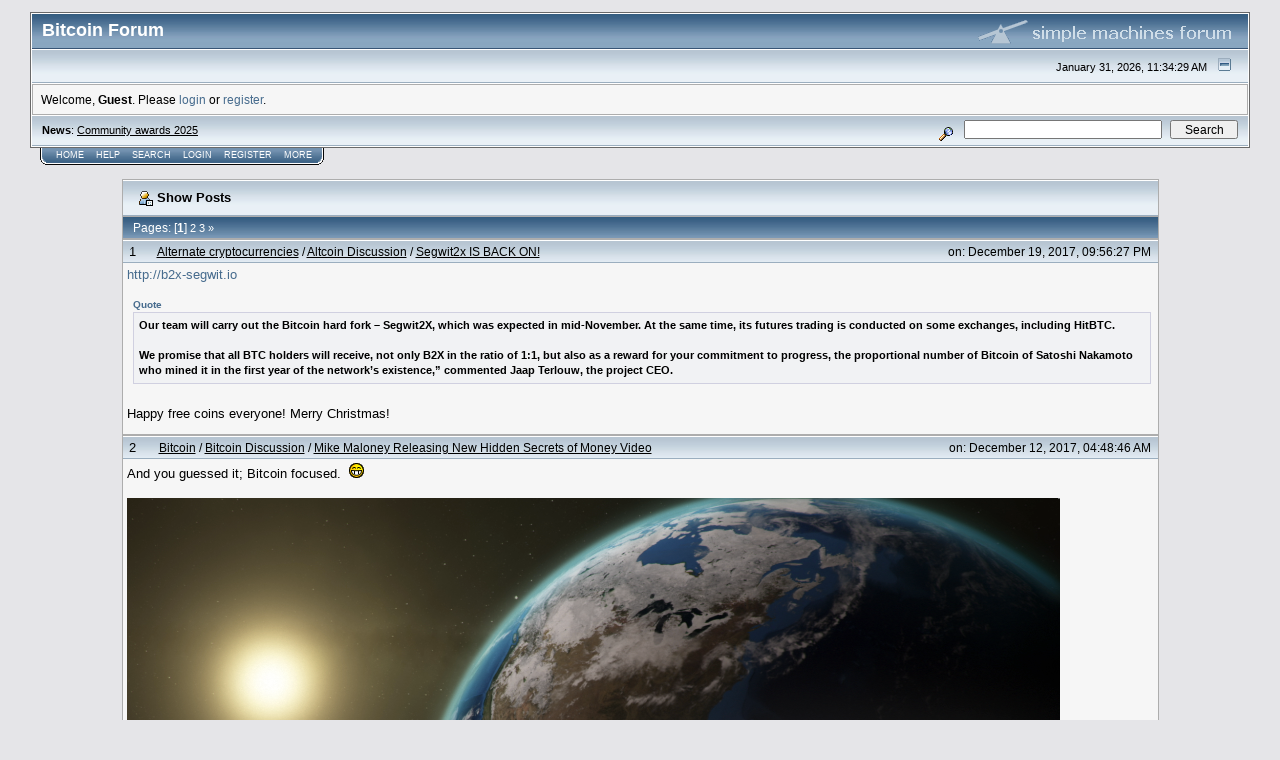

--- FILE ---
content_type: text/html; charset=ISO-8859-1
request_url: https://bitcointalk.org/index.php?action=profile;threads;u=212701;sa=showPosts
body_size: 10666
content:

<!DOCTYPE html PUBLIC "-//W3C//DTD XHTML 1.0 Transitional//EN" "http://www.w3.org/TR/xhtml1/DTD/xhtml1-transitional.dtd">
<html xmlns="http://www.w3.org/1999/xhtml"><head>
	<meta http-equiv="Content-Type" content="text/html; charset=ISO-8859-1" />
	<meta name="description" content="Latest posts of:  megashira1" />
	
	<meta name="keywords" content="bitcoin, forum, bitcoin forum, bitcointalk" />
	<script language="JavaScript" type="text/javascript" src="https://bitcointalk.org/Themes/default/script.js"></script>
	<script language="JavaScript" type="text/javascript"><!-- // --><![CDATA[
		var smf_theme_url = "https://bitcointalk.org/Themes/custom1";
		var smf_images_url = "https://bitcointalk.org/Themes/custom1/images";
		var smf_scripturl = "https://bitcointalk.org/index.php";
		var smf_iso_case_folding = false;
		var smf_charset = "ISO-8859-1";
	// ]]></script>
	<title>Latest posts of:  megashira1</title><!--dc751eda3c3933449abdcf746f95562e7db37765344ec872128c33449abdcf746f95562e7db37765344e87922133847179633449abdcf746f95562e7db37765344e7c01af4689ae33449abdcf746f95562e7db37765344e42a7-->
	<link rel="stylesheet" type="text/css" href="https://bitcointalk.org/Themes/custom1/style.css" />
	 <!--[if !IE]> -->
	 <link rel="stylesheet" type="text/css" media="only screen and (min-device-width: 320px) and (max-device-width: 650px)" href="https://bitcointalk.org/Themes/custom1/mobile.css" />
	 <!-- <![endif]-->
	<link rel="stylesheet" type="text/css" href="https://bitcointalk.org/Themes/default/print.css" media="print" /><style type="text/css">
.msgcl1 {padding: 1px 1px 0 1px;}

</style>



	<link rel="help" href="https://bitcointalk.org/index.php?action=help" target="_blank" />
	<link rel="search" href="https://bitcointalk.org/index.php?action=search" />
	<link rel="contents" href="https://bitcointalk.org/index.php" />
	<link rel="alternate" type="application/rss+xml" title="Bitcoin Forum - RSS" href="https://bitcointalk.org/index.php?type=rss;action=.xml" /><meta name="robots" content="noindex" /><meta http-equiv="X-UA-Compatible" content="IE=EmulateIE7" />

	<script language="JavaScript" type="text/javascript"><!-- // --><![CDATA[
		var current_header = false;

		function shrinkHeader(mode)
		{
			document.cookie = "upshrink=" + (mode ? 1 : 0);
			document.getElementById("upshrink").src = smf_images_url + (mode ? "/upshrink2.gif" : "/upshrink.gif");

			document.getElementById("upshrinkHeader").style.display = mode ? "none" : "";
			document.getElementById("upshrinkHeader2").style.display = mode ? "none" : "";

			current_header = mode;
		}
	// ]]></script>
		<script language="JavaScript" type="text/javascript"><!-- // --><![CDATA[
			var current_header_ic = false;

			function shrinkHeaderIC(mode)
			{
				document.cookie = "upshrinkIC=" + (mode ? 1 : 0);
				document.getElementById("upshrink_ic").src = smf_images_url + (mode ? "/expand.gif" : "/collapse.gif");

				document.getElementById("upshrinkHeaderIC").style.display = mode ? "none" : "";

				current_header_ic = mode;
			}
		// ]]></script></head>
<body>
	<div class="tborder" >
		<table width="100%" cellpadding="0" cellspacing="0" border="0" id="smfheader">
			<tr>
				<td class="catbg" height="32">
					<span style="font-family: Verdana, sans-serif; font-size: 140%; ">Bitcoin Forum</span>
				</td>
				<td align="right" class="catbg">
					<img src="https://bitcointalk.org/Themes/custom1/images/smflogo.gif" style="margin: 2px;" alt="" />
				</td>
			</tr>
		</table>
		<table width="100%" cellpadding="0" cellspacing="0" border="0" >
			<tr>
				<td class="titlebg2" height="32" align="right">
					<span class="smalltext">January 31, 2026, 11:34:29 AM</span>
					<a href="#" onclick="shrinkHeader(!current_header); return false;"><img id="upshrink" src="https://bitcointalk.org/Themes/custom1/images/upshrink.gif" alt="*" title="Shrink or expand the header." align="bottom" style="margin: 0 1ex;" /></a>
				</td>
			</tr>
			<tr id="upshrinkHeader">
				<td valign="top" colspan="2">
					<table width="100%" class="bordercolor" cellpadding="8" cellspacing="1" border="0" style="margin-top: 1px;">
						<tr>
							<td colspan="2" width="100%" valign="top" class="windowbg2" id="variousheadlinks"><span class="middletext">Welcome, <b>Guest</b>. Please <a href="https://bitcointalk.org/index.php?action=login">login</a> or <a href="https://bitcointalk.org/index.php?action=register">register</a>.				</span>
							</td>
						</tr>
					</table>
				</td>
			</tr>
		</table>
		<table id="upshrinkHeader2" width="100%" cellpadding="4" cellspacing="0" border="0">
			<tr>
				<td width="90%" class="titlebg2">
					<span class="smalltext"><b>News</b>: <a class="ul" href="https://bitcointalk.org/index.php?topic=5569520.0">Community awards 2025</a></span>
				</td>
				<td class="titlebg2" align="right" nowrap="nowrap" valign="top">
					<form action="https://bitcointalk.org/index.php?action=search2" method="post" accept-charset="ISO-8859-1" style="margin: 0;">
						<a href="https://bitcointalk.org/index.php?action=search;advanced"><img src="https://bitcointalk.org/Themes/custom1/images/filter.gif" align="middle" style="margin: 0 1ex;" alt="" /></a>
						<input type="text" name="search" value="" style="width: 190px;" />&nbsp;
						<input type="submit" name="submit" value="Search" style="width: 11ex;" />
						<input type="hidden" name="advanced" value="0" />
					</form>
				</td>
			</tr>
		</table>
	</div>
			<table cellpadding="0" cellspacing="0" border="0" style="margin-left: 10px;">
				<tr>
					<td class="maintab_first">&nbsp;</td>
				<td valign="top" class="maintab_back">
					<a href="https://bitcointalk.org/index.php">Home</a>
				</td>
				<td valign="top" class="maintab_back">
					<a href="https://bitcointalk.org/index.php?action=help">Help</a>
				</td>
				<td valign="top" class="maintab_back">
					<a href="https://bitcointalk.org/index.php?action=search">Search</a>
				</td>
				<td valign="top" class="maintab_back">
					<a href="https://bitcointalk.org/index.php?action=login">Login</a>
				</td>
				<td valign="top" class="maintab_back">
					<a href="https://bitcointalk.org/index.php?action=register">Register</a>
				</td>
				<td valign="top" class="maintab_back">
					<a href="/more.php">More</a>
				</td>
				<td class="maintab_last">&nbsp;</td>
			</tr>
		</table>
	<div id="bodyarea" style="padding: 1ex 0px 2ex 0px;">
		<table width="100%" border="0" cellpadding="0" cellspacing="0" style="padding-top: 1ex;">
			<tr>
				<td width="100%" valign="top">
		<table border="0" width="85%" cellspacing="1" cellpadding="4" class="bordercolor" align="center">
			<tr class="titlebg">
				<td colspan="3" height="26">
					&nbsp;<img src="https://bitcointalk.org/Themes/custom1/images/icons/profile_sm.gif" alt="" align="top" />&nbsp;Show Posts
				</td>
			</tr>
			<tr class="catbg3">
				<td colspan="3">
					Pages:  [<b>1</b>] <a class="navPages" href="https://bitcointalk.org/index.php?action=profile;threads;u=212701;sa=showPosts;start=20">2</a> <a class="navPages" href="https://bitcointalk.org/index.php?action=profile;threads;u=212701;sa=showPosts;start=40">3</a> <span class="prevnext"><a class="navPages" href="https://bitcointalk.org/index.php?action=profile;threads;u=212701;sa=showPosts;start=20">&#187;</a> </span>
				</td>
			</tr>
		</table>
		<table border="0" width="85%" cellspacing="1" cellpadding="0" class="bordercolor" align="center">
			<tr>
				<td width="100%">
					<table border="0" width="100%" cellspacing="0" cellpadding="4" class="bordercolor" align="center">
						<tr class="titlebg2">
							<td style="padding: 0 1ex;">
								1
							</td>
							<td width="75%" class="middletext">
								&nbsp;<a href="https://bitcointalk.org/index.php#6">Alternate cryptocurrencies</a> / <a href="https://bitcointalk.org/index.php?board=67.0">Altcoin Discussion</a> / <a href="https://bitcointalk.org/index.php?topic=2616972.msg26627758#msg26627758">Segwit2x IS BACK ON!</a>
							</td>
							<td class="middletext" align="right" style="padding: 0 1ex; white-space: nowrap;">
								on: December 19, 2017, 09:56:27 PM
							</td>
						</tr></table><table style="table-layout: fixed;" border="0" width="100%" cellspacing="0" cellpadding="4" class="bordercolor" align="center">
						<tr>
							<td width="100%" height="80" colspan="3" valign="top" class="windowbg2">
								<div class="post"><a class="ul" href="http://b2x-segwit.io">http://b2x-segwit.io</a><br /><br /><div class="quoteheader">Quote</div><div class="quote"><b>Our team will carry out the Bitcoin hard fork – Segwit2X, which was expected in mid-November. At the same time, its futures trading is conducted on some exchanges, including HitBTC.<br /><br />We promise that all BTC holders will receive, not only B2X in the ratio of 1:1, but also as a reward for your commitment to progress, the proportional number of Bitcoin of Satoshi Nakamoto who mined it in the first year of the network’s existence,” commented Jaap Terlouw, the project CEO.</b></div><br />Happy free coins everyone! Merry Christmas!</div>
							</td>
						</tr>
						<tr>
							<td colspan="3" class="windowbg2" align="right"><span class="middletext">
							</span></td>
						</tr>
					</table>
				</td>
			</tr>
		</table>
		<table border="0" width="85%" cellspacing="1" cellpadding="0" class="bordercolor" align="center">
			<tr>
				<td width="100%">
					<table border="0" width="100%" cellspacing="0" cellpadding="4" class="bordercolor" align="center">
						<tr class="titlebg2">
							<td style="padding: 0 1ex;">
								2
							</td>
							<td width="75%" class="middletext">
								&nbsp;<a href="https://bitcointalk.org/index.php#1">Bitcoin</a> / <a href="https://bitcointalk.org/index.php?board=1.0">Bitcoin Discussion</a> / <a href="https://bitcointalk.org/index.php?topic=2570105.msg26177731#msg26177731">Mike Maloney Releasing New Hidden Secrets of Money Video</a>
							</td>
							<td class="middletext" align="right" style="padding: 0 1ex; white-space: nowrap;">
								on: December 12, 2017, 04:48:46 AM
							</td>
						</tr></table><table style="table-layout: fixed;" border="0" width="100%" cellspacing="0" cellpadding="4" class="bordercolor" align="center">
						<tr>
							<td width="100%" height="80" colspan="3" valign="top" class="windowbg2">
								<div class="post">And you guessed it; Bitcoin focused. &nbsp;<img src="https://bitcointalk.org/Smileys/default/grin.gif" alt="Grin" border="0" /><br /><br /><img class="userimg" src="https://ip.bitcointalk.org/?u=https%3A%2F%2Fyt3.ggpht.com%2FeUv6tfrui4sUGbIEQkzXrQ2EY4dkR21uySfVSZM1L1zAQiZBFJuMATAvrUEQt9R8I5_o_AzKK2MKgJA%3Ds933-nd&amp;t=682&amp;c=zC-hh8QnwVyDgQ" alt="" border="0" /><br /><br /><a class="ul" href="https://www.youtube.com/user/whygoldandsilver/featured?disable_polymer=1">https://www.youtube.com/user/whygoldandsilver/featured?disable_polymer=1</a><br /><br />Mike has over <b>276k</b> subscribers. <br /><br />Expect a large influx of new Bitcoiners come 2018 <img src="https://bitcointalk.org/Smileys/default/smiley.gif" alt="Smiley" border="0" /><br /></div>
							</td>
						</tr>
						<tr>
							<td colspan="3" class="windowbg2" align="right"><span class="middletext">
							</span></td>
						</tr>
					</table>
				</td>
			</tr>
		</table>
		<table border="0" width="85%" cellspacing="1" cellpadding="0" class="bordercolor" align="center">
			<tr>
				<td width="100%">
					<table border="0" width="100%" cellspacing="0" cellpadding="4" class="bordercolor" align="center">
						<tr class="titlebg2">
							<td style="padding: 0 1ex;">
								3
							</td>
							<td width="75%" class="middletext">
								&nbsp;<a href="https://bitcointalk.org/index.php#6">Alternate cryptocurrencies</a> / <a href="https://bitcointalk.org/index.php?board=224.0">Speculation (Altcoins)</a> / <a href="https://bitcointalk.org/index.php?topic=2543734.msg25944043#msg25944043">Prepare for the Altcoin MEGA BULL gentlemen</a>
							</td>
							<td class="middletext" align="right" style="padding: 0 1ex; white-space: nowrap;">
								on: December 08, 2017, 12:43:48 AM
							</td>
						</tr></table><table style="table-layout: fixed;" border="0" width="100%" cellspacing="0" cellpadding="4" class="bordercolor" align="center">
						<tr>
							<td width="100%" height="80" colspan="3" valign="top" class="windowbg2">
								<div class="post">This BTC pump is the precursor to the next <b>MEGA BULL</b> run for Alt coins.<br /><br />Once we start correcting, all the new minds in the space are gonna be looking for the next alternative to maximize their gains.<br /><br />Seeing as Alts have already corrected quite a bit, it is the <span style="text-decoration: underline;">perfect storm</span> gentlemen.<br /><br />Hold on to your Lambos. <img src="https://bitcointalk.org/Smileys/default/grin.gif" alt="Grin" border="0" /><br /><br /><br /><br />Just a few predictions..<br /><span style="text-decoration: underline;"><br />May 2018</span><br /><br /><b>ETH</b> - $2000<br /><b>BCH</b> - $4000<br /><b>XMR</b> - $800<br /><b>LSK</b> - $90<br /><br /><br /><br /><br /></div>
							</td>
						</tr>
						<tr>
							<td colspan="3" class="windowbg2" align="right"><span class="middletext">
							</span></td>
						</tr>
					</table>
				</td>
			</tr>
		</table>
		<table border="0" width="85%" cellspacing="1" cellpadding="0" class="bordercolor" align="center">
			<tr>
				<td width="100%">
					<table border="0" width="100%" cellspacing="0" cellpadding="4" class="bordercolor" align="center">
						<tr class="titlebg2">
							<td style="padding: 0 1ex;">
								4
							</td>
							<td width="75%" class="middletext">
								&nbsp;<a href="https://bitcointalk.org/index.php#6">Alternate cryptocurrencies</a> / <a href="https://bitcointalk.org/index.php?board=67.0">Altcoin Discussion</a> / <a href="https://bitcointalk.org/index.php?topic=2253677.msg22789088#msg22789088">Bitcoin (Cash): Investment Thesis</a>
							</td>
							<td class="middletext" align="right" style="padding: 0 1ex; white-space: nowrap;">
								on: October 10, 2017, 03:13:50 AM
							</td>
						</tr></table><table style="table-layout: fixed;" border="0" width="100%" cellspacing="0" cellpadding="4" class="bordercolor" align="center">
						<tr>
							<td width="100%" height="80" colspan="3" valign="top" class="windowbg2">
								<div class="post">Here is a great article I suggest one reads.<br /><br /><a class="ul" href="https://www.yours.org/content/bitcoin--cash---investment-thesis-f3923f5e7c75/">https://www.yours.org/content/bitcoin--cash---investment-thesis-f3923f5e7c75/</a><br /><br />Excerpt:<br /><br /><div class="quoteheader">Quote</div><div class="quote"><b>Bitcoin’s goal</b><br /><br />The goal, or potential of Bitcoin, is to become the <span style="text-decoration: underline;">internet of money</span>. That is, to become the backbone of our financial system, to serve as a store of value, and to be the main form of <span style="text-decoration: underline;">money used for everyday commerce</span> throughout the world. More specifically, the goal is to have <span style="text-decoration: underline;">everybody in the world</span> using Bitcoin. Not just the technically-savvy, not just the wealthy, not just the young: everybody. Bitcoin’s long-term goal is <span style="text-decoration: underline;">worldwide adoption</span>. That is the objective. </div></div>
							</td>
						</tr>
						<tr>
							<td colspan="3" class="windowbg2" align="right"><span class="middletext">
							</span></td>
						</tr>
					</table>
				</td>
			</tr>
		</table>
		<table border="0" width="85%" cellspacing="1" cellpadding="0" class="bordercolor" align="center">
			<tr>
				<td width="100%">
					<table border="0" width="100%" cellspacing="0" cellpadding="4" class="bordercolor" align="center">
						<tr class="titlebg2">
							<td style="padding: 0 1ex;">
								5
							</td>
							<td width="75%" class="middletext">
								&nbsp;<a href="https://bitcointalk.org/index.php#6">Alternate cryptocurrencies</a> / <a href="https://bitcointalk.org/index.php?board=67.0">Altcoin Discussion</a> / <a href="https://bitcointalk.org/index.php?topic=2062089.msg20580089#msg20580089">BCH is the best thing that ever happened to Bitcoin</a>
							</td>
							<td class="middletext" align="right" style="padding: 0 1ex; white-space: nowrap;">
								on: August 03, 2017, 05:32:57 AM
							</td>
						</tr></table><table style="table-layout: fixed;" border="0" width="100%" cellspacing="0" cellpadding="4" class="bordercolor" align="center">
						<tr>
							<td width="100%" height="80" colspan="3" valign="top" class="windowbg2">
								<div class="post">Essentially BCH is a <span style="text-decoration: underline;">mechanism</span> which ensures the long term scalability of Bitcoin. If BTC fails to scale, the community will switch over to a Bitcoin that does scale; BCH.<br /><br />Other prospective alt-coins which tackled BTC scalability will become ever more irrelevant. Value will flow from these Alts into BCH.<br /><br />Either BTC scales or BCH scales. Regardless, Bitcoin will scale.<br /><br />BCH coming into existence is the best thing that ever happened for Bitcoin.<br /><br />We have won gentleman.<br /></div>
							</td>
						</tr>
						<tr>
							<td colspan="3" class="windowbg2" align="right"><span class="middletext">
							</span></td>
						</tr>
					</table>
				</td>
			</tr>
		</table>
		<table border="0" width="85%" cellspacing="1" cellpadding="0" class="bordercolor" align="center">
			<tr>
				<td width="100%">
					<table border="0" width="100%" cellspacing="0" cellpadding="4" class="bordercolor" align="center">
						<tr class="titlebg2">
							<td style="padding: 0 1ex;">
								6
							</td>
							<td width="75%" class="middletext">
								&nbsp;<a href="https://bitcointalk.org/index.php#1">Bitcoin</a> / <a href="https://bitcointalk.org/index.php?board=1.0">Bitcoin Discussion</a> / <a href="https://bitcointalk.org/index.php?topic=2056086.msg20504712#msg20504712">Cashing out into traditional banking system</a>
							</td>
							<td class="middletext" align="right" style="padding: 0 1ex; white-space: nowrap;">
								on: July 31, 2017, 06:26:59 AM
							</td>
						</tr></table><table style="table-layout: fixed;" border="0" width="100%" cellspacing="0" cellpadding="4" class="bordercolor" align="center">
						<tr>
							<td width="100%" height="80" colspan="3" valign="top" class="windowbg2">
								<div class="post">xbt</div>
							</td>
						</tr>
						<tr>
							<td colspan="3" class="windowbg2" align="right"><span class="middletext">
							</span></td>
						</tr>
					</table>
				</td>
			</tr>
		</table>
		<table border="0" width="85%" cellspacing="1" cellpadding="0" class="bordercolor" align="center">
			<tr>
				<td width="100%">
					<table border="0" width="100%" cellspacing="0" cellpadding="4" class="bordercolor" align="center">
						<tr class="titlebg2">
							<td style="padding: 0 1ex;">
								7
							</td>
							<td width="75%" class="middletext">
								&nbsp;<a href="https://bitcointalk.org/index.php#6">Alternate cryptocurrencies</a> / <a href="https://bitcointalk.org/index.php?board=224.0">Speculation (Altcoins)</a> / <a href="https://bitcointalk.org/index.php?topic=2052816.msg20462202#msg20462202">BCC = BTC inflation</a>
							</td>
							<td class="middletext" align="right" style="padding: 0 1ex; white-space: nowrap;">
								on: July 29, 2017, 07:19:10 AM
							</td>
						</tr></table><table style="table-layout: fixed;" border="0" width="100%" cellspacing="0" cellpadding="4" class="bordercolor" align="center">
						<tr>
							<td width="100%" height="80" colspan="3" valign="top" class="windowbg2">
								<div class="post">If BCC garners enough miner and community support is it not a pseudo form of inflation?<br /><br />Yes, BCC is a shit coin and all that but ideologically and economically both coins are tied together whether you like it or not. <br /><br />If both become so intertwined that they are viewed as 2 sides of the same coin (BTC), this kind of refutes the premise that BTC has capped inflation and finite supply.<br /><br />This could prove to be quite detrimental for the future of Bitcoin.<br /><br />Also, newcomers always viewed ALTs an an opportunity to buy the next BTC at cheap prices. Now with the advent of this new alt coin(BCC) so closely related to BTC itself, expect this coin to gather quite some support for those who missed their chance at getting into BTC early on.<br /><br /><br /><br /><br /><br /><br /><br /></div>
							</td>
						</tr>
						<tr>
							<td colspan="3" class="windowbg2" align="right"><span class="middletext">
							</span></td>
						</tr>
					</table>
				</td>
			</tr>
		</table>
		<table border="0" width="85%" cellspacing="1" cellpadding="0" class="bordercolor" align="center">
			<tr>
				<td width="100%">
					<table border="0" width="100%" cellspacing="0" cellpadding="4" class="bordercolor" align="center">
						<tr class="titlebg2">
							<td style="padding: 0 1ex;">
								8
							</td>
							<td width="75%" class="middletext">
								&nbsp;<a href="https://bitcointalk.org/index.php#6">Alternate cryptocurrencies</a> / <a href="https://bitcointalk.org/index.php?board=224.0">Speculation (Altcoins)</a> / <a href="https://bitcointalk.org/index.php?topic=2037067.msg20263171#msg20263171">ALTs decoupling from BTC</a>
							</td>
							<td class="middletext" align="right" style="padding: 0 1ex; white-space: nowrap;">
								on: July 20, 2017, 04:38:55 PM
							</td>
						</tr></table><table style="table-layout: fixed;" border="0" width="100%" cellspacing="0" cellpadding="4" class="bordercolor" align="center">
						<tr>
							<td width="100%" height="80" colspan="3" valign="top" class="windowbg2">
								<div class="post">With the introduction of Segwit, BTC can now continue what was to be its&#039; parabolic rise to $10k.<br /><br />This time around we won&#039;t see ALTs rise in BTC value but instead drop. People have become disillusioned with ALTs and all the money that entered during the bull run will now flow back into BTC. <br /><br />BTC is on its way back to reclaim 80% market dominance. <b>Are you ready?</b><br /><br /><br /><img class="userimg" src="https://ip.bitcointalk.org/?u=https%3A%2F%2Fi.imgur.com%2Fywc4FUA.png&amp;t=682&amp;c=-Z66mpJjfj3Zgg" alt="" border="0" /><br /><br /></div>
							</td>
						</tr>
						<tr>
							<td colspan="3" class="windowbg2" align="right"><span class="middletext">
							</span></td>
						</tr>
					</table>
				</td>
			</tr>
		</table>
		<table border="0" width="85%" cellspacing="1" cellpadding="0" class="bordercolor" align="center">
			<tr>
				<td width="100%">
					<table border="0" width="100%" cellspacing="0" cellpadding="4" class="bordercolor" align="center">
						<tr class="titlebg2">
							<td style="padding: 0 1ex;">
								9
							</td>
							<td width="75%" class="middletext">
								&nbsp;<a href="https://bitcointalk.org/index.php#6">Alternate cryptocurrencies</a> / <a href="https://bitcointalk.org/index.php?board=224.0">Speculation (Altcoins)</a> / <a href="https://bitcointalk.org/index.php?topic=2035725.msg20244860#msg20244860">DAO 2.0 - Ethereum Hacked!</a>
							</td>
							<td class="middletext" align="right" style="padding: 0 1ex; white-space: nowrap;">
								on: July 19, 2017, 10:07:14 PM
							</td>
						</tr></table><table style="table-layout: fixed;" border="0" width="100%" cellspacing="0" cellpadding="4" class="bordercolor" align="center">
						<tr>
							<td width="100%" height="80" colspan="3" valign="top" class="windowbg2">
								<div class="post"><a class="ul" href="https://www.bleepingcomputer.com/news/security/hacker-uses-parity-wallet-vulnerability-to-steal-30-million-worth-of-ethereum/">https://www.bleepingcomputer.com/news/security/hacker-uses-parity-wallet-vulnerability-to-steal-30-million-worth-of-ethereum/</a><br /><br />Question is will Vitalik decide to roll back the chain once gain?<br /><br />Price speculation? I expect this incident to further solidify the bear trend for ETH sending it to sub $50usd.<br /><br />ICO projects are gonna continue to panic sell as the life of their projects hang in the balance. <br /><br />It just never seems to end with ETH..<br /><br /></div>
							</td>
						</tr>
						<tr>
							<td colspan="3" class="windowbg2" align="right"><span class="middletext">
							</span></td>
						</tr>
					</table>
				</td>
			</tr>
		</table>
		<table border="0" width="85%" cellspacing="1" cellpadding="0" class="bordercolor" align="center">
			<tr>
				<td width="100%">
					<table border="0" width="100%" cellspacing="0" cellpadding="4" class="bordercolor" align="center">
						<tr class="titlebg2">
							<td style="padding: 0 1ex;">
								10
							</td>
							<td width="75%" class="middletext">
								&nbsp;<a href="https://bitcointalk.org/index.php#1">Bitcoin</a> / <a href="https://bitcointalk.org/index.php?board=97.0">Armory</a> / <a href="https://bitcointalk.org/index.php?topic=1999257.msg19906175#msg19906175">Installing Armory on Ubuntu</a>
							</td>
							<td class="middletext" align="right" style="padding: 0 1ex; white-space: nowrap;">
								on: July 03, 2017, 05:52:09 AM
							</td>
						</tr></table><table style="table-layout: fixed;" border="0" width="100%" cellspacing="0" cellpadding="4" class="bordercolor" align="center">
						<tr>
							<td width="100%" height="80" colspan="3" valign="top" class="windowbg2">
								<div class="post">I&#039;ve tried to install both 32bit and 64bit versions on my Ubuntu machine. When I click &#039;install&#039; nothing initiates .. advice?</div>
							</td>
						</tr>
						<tr>
							<td colspan="3" class="windowbg2" align="right"><span class="middletext">
							</span></td>
						</tr>
					</table>
				</td>
			</tr>
		</table>
		<table border="0" width="85%" cellspacing="1" cellpadding="0" class="bordercolor" align="center">
			<tr>
				<td width="100%">
					<table border="0" width="100%" cellspacing="0" cellpadding="4" class="bordercolor" align="center">
						<tr class="titlebg2">
							<td style="padding: 0 1ex;">
								11
							</td>
							<td width="75%" class="middletext">
								&nbsp;<a href="https://bitcointalk.org/index.php#4">Other</a> / <a href="https://bitcointalk.org/index.php?board=59.0">Archival</a> / <a href="https://bitcointalk.org/index.php?topic=1959178.msg19461918#msg19461918">Bittrex Legacy Account</a>
							</td>
							<td class="middletext" align="right" style="padding: 0 1ex; white-space: nowrap;">
								on: June 09, 2017, 05:51:04 PM
							</td>
						</tr></table><table style="table-layout: fixed;" border="0" width="100%" cellspacing="0" cellpadding="4" class="bordercolor" align="center">
						<tr>
							<td width="100%" height="80" colspan="3" valign="top" class="windowbg2">
								<div class="post">del<br /><br /></div>
							</td>
						</tr>
						<tr>
							<td colspan="3" class="windowbg2" align="right"><span class="middletext">
							</span></td>
						</tr>
					</table>
				</td>
			</tr>
		</table>
		<table border="0" width="85%" cellspacing="1" cellpadding="0" class="bordercolor" align="center">
			<tr>
				<td width="100%">
					<table border="0" width="100%" cellspacing="0" cellpadding="4" class="bordercolor" align="center">
						<tr class="titlebg2">
							<td style="padding: 0 1ex;">
								12
							</td>
							<td width="75%" class="middletext">
								&nbsp;<a href="https://bitcointalk.org/index.php#3">Economy</a> / <a href="https://bitcointalk.org/index.php?board=57.0">Speculation</a> / <a href="https://bitcointalk.org/index.php?topic=1956551.msg19431632#msg19431632">Bubbles, Why Crypto's are not &amp; neither were Tech stocks</a>
							</td>
							<td class="middletext" align="right" style="padding: 0 1ex; white-space: nowrap;">
								on: June 08, 2017, 06:22:58 AM
							</td>
						</tr></table><table style="table-layout: fixed;" border="0" width="100%" cellspacing="0" cellpadding="4" class="bordercolor" align="center">
						<tr>
							<td width="100%" height="80" colspan="3" valign="top" class="windowbg2">
								<div class="post">Found this guy on youtube and think he&#039;s brilliant. Really puts things into perspective and calms any anxiety&#039;s regarding &#039;bubble&#039; talk. Also, he reinforces much of what Clif High has stated about cryptos <i>not</i> being in a bubble.<br /><br />Starts talking crypto at <b>8:25</b><br /><br /><a class="ul" href="https://www.youtube.com/watch?v=gucldeyRYJ0">https://www.youtube.com/watch?v=gucldeyRYJ0</a><br /><br />Buying every fucking dip from now on. <span style="text-decoration: underline;">Always stay in the game.</span><br /><br /><br /><br /></div>
							</td>
						</tr>
						<tr>
							<td colspan="3" class="windowbg2" align="right"><span class="middletext">
							</span></td>
						</tr>
					</table>
				</td>
			</tr>
		</table>
		<table border="0" width="85%" cellspacing="1" cellpadding="0" class="bordercolor" align="center">
			<tr>
				<td width="100%">
					<table border="0" width="100%" cellspacing="0" cellpadding="4" class="bordercolor" align="center">
						<tr class="titlebg2">
							<td style="padding: 0 1ex;">
								13
							</td>
							<td width="75%" class="middletext">
								&nbsp;<a href="https://bitcointalk.org/index.php#1">Bitcoin</a> / <a href="https://bitcointalk.org/index.php?board=97.0">Armory</a> / <a href="https://bitcointalk.org/index.php?topic=1946034.msg19330610#msg19330610">Obtaining private keys</a>
							</td>
							<td class="middletext" align="right" style="padding: 0 1ex; white-space: nowrap;">
								on: June 02, 2017, 05:48:27 PM
							</td>
						</tr></table><table style="table-layout: fixed;" border="0" width="100%" cellspacing="0" cellpadding="4" class="bordercolor" align="center">
						<tr>
							<td width="100%" height="80" colspan="3" valign="top" class="windowbg2">
								<div class="post">How do I obtain private keys using my rootkey?<br /><br />So far I have input my &quot;rootkey&quot; into armory then &gt; <b>Backup This Wallet</b> &gt; <b>Export Keys List</b><br /><br />This function only shows my rootkey and no private keys?</div>
							</td>
						</tr>
						<tr>
							<td colspan="3" class="windowbg2" align="right"><span class="middletext">
							</span></td>
						</tr>
					</table>
				</td>
			</tr>
		</table>
		<table border="0" width="85%" cellspacing="1" cellpadding="0" class="bordercolor" align="center">
			<tr>
				<td width="100%">
					<table border="0" width="100%" cellspacing="0" cellpadding="4" class="bordercolor" align="center">
						<tr class="titlebg2">
							<td style="padding: 0 1ex;">
								14
							</td>
							<td width="75%" class="middletext">
								&nbsp;<a href="https://bitcointalk.org/index.php#3">Economy</a> / <a href="https://bitcointalk.org/index.php?board=57.0">Speculation</a> / <a href="https://bitcointalk.org/index.php?topic=1935111.msg19217136#msg19217136">Clif High - Cryptos are not in a bubble</a>
							</td>
							<td class="middletext" align="right" style="padding: 0 1ex; white-space: nowrap;">
								on: May 26, 2017, 10:10:30 PM
							</td>
						</tr></table><table style="table-layout: fixed;" border="0" width="100%" cellspacing="0" cellpadding="4" class="bordercolor" align="center">
						<tr>
							<td width="100%" height="80" colspan="3" valign="top" class="windowbg2">
								<div class="post">Here is some reassurance for those panicking. The guru himself. <br /><br /><a class="ul" href="https://www.youtube.com/watch?v=EIRCvIrz4Dw&amp;t=2s">https://www.youtube.com/watch?v=EIRCvIrz4Dw&amp;t=2s</a><br /><br /></div>
							</td>
						</tr>
						<tr>
							<td colspan="3" class="windowbg2" align="right"><span class="middletext">
							</span></td>
						</tr>
					</table>
				</td>
			</tr>
		</table>
		<table border="0" width="85%" cellspacing="1" cellpadding="0" class="bordercolor" align="center">
			<tr>
				<td width="100%">
					<table border="0" width="100%" cellspacing="0" cellpadding="4" class="bordercolor" align="center">
						<tr class="titlebg2">
							<td style="padding: 0 1ex;">
								15
							</td>
							<td width="75%" class="middletext">
								&nbsp;<a href="https://bitcointalk.org/index.php#3">Economy</a> / <a href="https://bitcointalk.org/index.php?board=57.0">Speculation</a> / <a href="https://bitcointalk.org/index.php?topic=1926431.msg19116438#msg19116438">Bitcoin is not anywhere close to a BUBBLE - Altcoins are in a BUBBLE!</a>
							</td>
							<td class="middletext" align="right" style="padding: 0 1ex; white-space: nowrap;">
								on: May 20, 2017, 09:40:43 PM
							</td>
						</tr></table><table style="table-layout: fixed;" border="0" width="100%" cellspacing="0" cellpadding="4" class="bordercolor" align="center">
						<tr>
							<td width="100%" height="80" colspan="3" valign="top" class="windowbg2">
								<div class="post"><span style="color: limegreen;"><b>BITCOIN</b></span> is not anywhere close to being a bubble. The price has barely even doubled the past 3 months. <b>$1000 - $2000</b><br /><img class="userimg" src="https://ip.bitcointalk.org/?u=https%3A%2F%2Fi.gyazo.com%2Ffe07df74ec793b622738a82e0b519e57.png&amp;t=682&amp;c=7tDuhZZ7L7QdsQ" alt="" border="0" /><br /><br />Compared to the last bubble, which was artificially imposed and had much weaker fundamentals than now, Bitcoin rose almost <b>10x</b> in 3 months. <b>$130 - $1330</b><br /><img class="userimg" src="https://ip.bitcointalk.org/?u=https%3A%2F%2Fi.gyazo.com%2F151093d4bfa57926d2f0345c17a50954.png&amp;t=682&amp;c=QEIPQ1G8lXQhOA" alt="" border="0" /><br /><br />However, we ARE in the <span style="color: red;"><b>GREATEST ALT BUBBLE of ALL TIME</b></span>. Alts have collectively risen over <b>13x </b>from a capitalization of <b>$2.8b</b> to a staggering <b>$36b</b> in 3 months.<br /><img class="userimg" src="https://ip.bitcointalk.org/?u=https%3A%2F%2Fi.gyazo.com%2Fe3a2e79db84294a3c7610138b6b91ba0.png&amp;t=682&amp;c=V9z-EvObx7Bksw" alt="" border="0" /><br /><br />When this thing implodes, and it WILL implode, where do you think people are going to run to? <span style="color: limegreen;"><b>BITCOIN</b></span> of course. And no, people will not be running to fiat because all the fresh blood that got into crypto is looking to <b><span style="text-decoration: underline;">STAY</span></b> in crypto. <br /><br /><span style="text-decoration: underline;">Noone is interested in holding paper money.</span><br /><br /><span style="color: red;"><b>XRP</b></span> is going to implode. <span style="color: red;"><b>STR </b></span>is going to implode. <b><span style="color: red;">NEM </span></b>is going to implode. <span style="color: red;"><b>DASH</b></span> is going to implode. <b><span style="color: red;">ETH</span></b> is going to implode. And many others...<br /><br />The Altcoin bubble will collapse sending bitcoin <span style="color: limegreen;"><b>&lt; $4000</b></span> before the end of the year.<br /><br /><br /><br /><br /></div>
							</td>
						</tr>
						<tr>
							<td colspan="3" class="windowbg2" align="right"><span class="middletext">
							</span></td>
						</tr>
					</table>
				</td>
			</tr>
		</table>
		<table border="0" width="85%" cellspacing="1" cellpadding="0" class="bordercolor" align="center">
			<tr>
				<td width="100%">
					<table border="0" width="100%" cellspacing="0" cellpadding="4" class="bordercolor" align="center">
						<tr class="titlebg2">
							<td style="padding: 0 1ex;">
								16
							</td>
							<td width="75%" class="middletext">
								&nbsp;<a href="https://bitcointalk.org/index.php#1">Bitcoin</a> / <a href="https://bitcointalk.org/index.php?board=97.0">Armory</a> / <a href="https://bitcointalk.org/index.php?topic=1909421.msg18945086#msg18945086">Analysis and Recovery Tool</a>
							</td>
							<td class="middletext" align="right" style="padding: 0 1ex; white-space: nowrap;">
								on: May 09, 2017, 06:35:48 PM
							</td>
						</tr></table><table style="table-layout: fixed;" border="0" width="100%" cellspacing="0" cellpadding="4" class="bordercolor" align="center">
						<tr>
							<td width="100%" height="80" colspan="3" valign="top" class="windowbg2">
								<div class="post">How long is this supposed to take? Its just stuck on a blank window. </div>
							</td>
						</tr>
						<tr>
							<td colspan="3" class="windowbg2" align="right"><span class="middletext">
							</span></td>
						</tr>
					</table>
				</td>
			</tr>
		</table>
		<table border="0" width="85%" cellspacing="1" cellpadding="0" class="bordercolor" align="center">
			<tr>
				<td width="100%">
					<table border="0" width="100%" cellspacing="0" cellpadding="4" class="bordercolor" align="center">
						<tr class="titlebg2">
							<td style="padding: 0 1ex;">
								17
							</td>
							<td width="75%" class="middletext">
								&nbsp;<a href="https://bitcointalk.org/index.php#1">Bitcoin</a> / <a href="https://bitcointalk.org/index.php?board=97.0">Armory</a> / <a href="https://bitcointalk.org/index.php?topic=1902918.msg18886988#msg18886988">Change address signing message</a>
							</td>
							<td class="middletext" align="right" style="padding: 0 1ex; white-space: nowrap;">
								on: May 05, 2017, 06:44:51 PM
							</td>
						</tr></table><table style="table-layout: fixed;" border="0" width="100%" cellspacing="0" cellpadding="4" class="bordercolor" align="center">
						<tr>
							<td width="100%" height="80" colspan="3" valign="top" class="windowbg2">
								<div class="post">I need to sign a message from one of my &quot;change addresses&quot; but it does not show up as an address in my wallet on my offline computer. What do I have to do?</div>
							</td>
						</tr>
						<tr>
							<td colspan="3" class="windowbg2" align="right"><span class="middletext">
							</span></td>
						</tr>
					</table>
				</td>
			</tr>
		</table>
		<table border="0" width="85%" cellspacing="1" cellpadding="0" class="bordercolor" align="center">
			<tr>
				<td width="100%">
					<table border="0" width="100%" cellspacing="0" cellpadding="4" class="bordercolor" align="center">
						<tr class="titlebg2">
							<td style="padding: 0 1ex;">
								18
							</td>
							<td width="75%" class="middletext">
								&nbsp;<a href="https://bitcointalk.org/index.php#1">Bitcoin</a> / <a href="https://bitcointalk.org/index.php?board=97.0">Armory</a> / <a href="https://bitcointalk.org/index.php?topic=1870485.msg18592254#msg18592254">Wallet stuck</a>
							</td>
							<td class="middletext" align="right" style="padding: 0 1ex; white-space: nowrap;">
								on: April 14, 2017, 10:24:01 PM
							</td>
						</tr></table><table style="table-layout: fixed;" border="0" width="100%" cellspacing="0" cellpadding="4" class="bordercolor" align="center">
						<tr>
							<td width="100%" height="80" colspan="3" valign="top" class="windowbg2">
								<div class="post">I try to initialize my wallet and it gets stuck at this. I&#039;m up to date with the latest release. <br /><br /><img class="userimg" src="https://ip.bitcointalk.org/?u=https%3A%2F%2Fi.gyazo.com%2F30009452728d679adace0643e5089ca3.png&amp;t=682&amp;c=s3U3T5AW8sWtpw" alt="" border="0" /></div>
							</td>
						</tr>
						<tr>
							<td colspan="3" class="windowbg2" align="right"><span class="middletext">
							</span></td>
						</tr>
					</table>
				</td>
			</tr>
		</table>
		<table border="0" width="85%" cellspacing="1" cellpadding="0" class="bordercolor" align="center">
			<tr>
				<td width="100%">
					<table border="0" width="100%" cellspacing="0" cellpadding="4" class="bordercolor" align="center">
						<tr class="titlebg2">
							<td style="padding: 0 1ex;">
								19
							</td>
							<td width="75%" class="middletext">
								&nbsp;<a href="https://bitcointalk.org/index.php#3">Economy</a> / <a href="https://bitcointalk.org/index.php?board=57.0">Speculation</a> / <a href="https://bitcointalk.org/index.php?topic=1867030.msg18562224#msg18562224">Speculation Rule: sell when others are irrationally optimistic or too exuberant </a>
							</td>
							<td class="middletext" align="right" style="padding: 0 1ex; white-space: nowrap;">
								on: April 12, 2017, 05:10:48 PM
							</td>
						</tr></table><table style="table-layout: fixed;" border="0" width="100%" cellspacing="0" cellpadding="4" class="bordercolor" align="center">
						<tr>
							<td width="100%" height="80" colspan="3" valign="top" class="windowbg2">
								<div class="post">We&#039;ve seen this many times before folks. Bitcoin is in a supposed new paradigm and Moon is impending. We all know how this is going to turn out.<br /><br /><b>&quot;The four most dangerous words in investing are: &#039;this time it&#039;s different.&#039;&quot; - Sir John Templeton</b><br /><br />Here&#039;s some material to keep you Bulltards more level headed in this time of crisis.<br /><br /><a class="ul" href="https://www.reddit.com/r/btc/comments/65cu6v/blockstream_core_are_betrayers_of_satoshis_vision/?st=J1I1YPD2&amp;sh=48a8b8c6"><span style="color: red;"><b>Blockstream has betrayed us</b></span></a> - April 14th<br /><br /><a class="ul" href="https://blog.plan99.net/the-resolution-of-the-bitcoin-experiment-dabb30201f7">Bitcoin has failed</a><br /><a class="ul" href="https://bitcointalk.org/index.php?topic=1842146.msg18335776#msg18335776">Bitcoin Core is corrupt</a><br /><a class="ul" href="https://www.reddit.com/r/btc/comments/61sim7/i_am_stepping_down_as_a_moderator_of_rbtc_and/">Bitcoin needs to Hard Fork</a><br /><a class="ul" href="https://medium.com/@olivierjanss/bitcoin-needs-on-chain-transactions-to-survive-and-so-do-miners-d01dc13a02ee">Bitcoin needs on chain scaling to survive</a><br /><a class="ul" href="https://medium.com/@jgarzik/bitcoin-is-being-hot-wired-for-settlement-a5beb1df223a">Bitcoin has been hijacked</a><br /><a class="ul" href="https://archive.is/3u8Ny">Segwit is poison</a><br /><a class="ul" href="https://medium.com/the-publius-letters/segregated-witness-a-fork-too-far-87d6e57a4179">Segwit is dangerous</a><br /><a class="ul" href="https://archive.is/5rb0e#selection-2009.1194-2009.1541">Bankers bought out Core</a><br /><a class="ul" href="https://medium.com/@arthricia/is-bitcoin-unlimited-an-attack-on-bitcoin-9444e8d53a56">Core is attacking bitcoin</a><br /><br /><b>&quot;Every once in a while, the market does something so stupid it takes your breath away.&quot; - Jim Cramer</b><br /><br /><b>&quot;Be fearful when others are greedy. Be greedy when others are fearful.&quot; - Warren Buffett</b><br /><br /><br /><br /><br /><br /><br /><br /><br /><br /><br />&nbsp;</div>
							</td>
						</tr>
						<tr>
							<td colspan="3" class="windowbg2" align="right"><span class="middletext">
							</span></td>
						</tr>
					</table>
				</td>
			</tr>
		</table>
		<table border="0" width="85%" cellspacing="1" cellpadding="0" class="bordercolor" align="center">
			<tr>
				<td width="100%">
					<table border="0" width="100%" cellspacing="0" cellpadding="4" class="bordercolor" align="center">
						<tr class="titlebg2">
							<td style="padding: 0 1ex;">
								20
							</td>
							<td width="75%" class="middletext">
								&nbsp;<a href="https://bitcointalk.org/index.php#3">Economy</a> / <a href="https://bitcointalk.org/index.php?board=53.0">Currency exchange</a> / <a href="https://bitcointalk.org/index.php?topic=1365751.msg13895332#msg13895332">Have BTC need Pokerstars</a>
							</td>
							<td class="middletext" align="right" style="padding: 0 1ex; white-space: nowrap;">
								on: February 15, 2016, 07:15:23 PM
							</td>
						</tr></table><table style="table-layout: fixed;" border="0" width="100%" cellspacing="0" cellpadding="4" class="bordercolor" align="center">
						<tr>
							<td width="100%" height="80" colspan="3" valign="top" class="windowbg2">
								<div class="post">msg me if interested</div>
							</td>
						</tr>
						<tr>
							<td colspan="3" class="windowbg2" align="right"><span class="middletext">
							</span></td>
						</tr>
					</table>
				</td>
			</tr>
		</table>
		<table border="0" width="85%" cellspacing="1" cellpadding="4" class="bordercolor" align="center">
			<tr>
				<td colspan="3" class="catbg3">
					Pages:  [<b>1</b>] <a class="navPages" href="https://bitcointalk.org/index.php?action=profile;threads;u=212701;sa=showPosts;start=20">2</a> <a class="navPages" href="https://bitcointalk.org/index.php?action=profile;threads;u=212701;sa=showPosts;start=40">3</a> <span class="prevnext"><a class="navPages" href="https://bitcointalk.org/index.php?action=profile;threads;u=212701;sa=showPosts;start=20">&#187;</a> </span>
				</td>
			</tr>
		</table>
				</td>
			</tr>
		</table>
	</div><script type="text/javascript">
//<!--
Array.prototype.forEach.call(document.getElementsByClassName("userimg"), checkImg);
//-->
</script>

	<div id="footerarea" style="text-align: center; padding-bottom: 1ex;">
		<script language="JavaScript" type="text/javascript"><!-- // --><![CDATA[
			function smfFooterHighlight(element, value)
			{
				element.src = smf_images_url + "/" + (value ? "h_" : "") + element.id + ".gif";
			}
		// ]]></script>
		<table cellspacing="0" cellpadding="3" border="0" align="center" width="100%">
			<tr>
				<td width="28%" valign="middle" align="right">
					<a href="http://www.mysql.com/" target="_blank"><img id="powered-mysql" src="https://bitcointalk.org/Themes/custom1/images/powered-mysql.gif" alt="Powered by MySQL" width="54" height="20" style="margin: 5px 16px;" onmouseover="smfFooterHighlight(this, true);" onmouseout="smfFooterHighlight(this, false);" /></a>
					<a href="http://www.php.net/" target="_blank"><img id="powered-php" src="https://bitcointalk.org/Themes/custom1/images/powered-php.gif" alt="Powered by PHP" width="54" height="20" style="margin: 5px 16px;" onmouseover="smfFooterHighlight(this, true);" onmouseout="smfFooterHighlight(this, false);" /></a>
				</td>
				<td valign="middle" align="center" style="white-space: nowrap;">
					
		<span class="smalltext" style="display: inline; visibility: visible; font-family: Verdana, Arial, sans-serif;"><a href="http://www.simplemachines.org/" title="Simple Machines Forum" target="_blank">Powered by SMF 1.1.19</a> | 
<a href="http://www.simplemachines.org/about/copyright.php" title="Free Forum Software" target="_blank">SMF &copy; 2006-2009, Simple Machines</a>
		</span>
				</td>
				<td width="28%" valign="middle" align="left">
					<a href="http://validator.w3.org/check/referer" target="_blank"><img id="valid-xhtml10" src="https://bitcointalk.org/Themes/custom1/images/valid-xhtml10.gif" alt="Valid XHTML 1.0!" width="54" height="20" style="margin: 5px 16px;" onmouseover="smfFooterHighlight(this, true);" onmouseout="smfFooterHighlight(this, false);" /></a>
					<a href="http://jigsaw.w3.org/css-validator/check/referer" target="_blank"><img id="valid-css" src="https://bitcointalk.org/Themes/custom1/images/valid-css.gif" alt="Valid CSS!" width="54" height="20" style="margin: 5px 16px;" onmouseover="smfFooterHighlight(this, true);" onmouseout="smfFooterHighlight(this, false);" /></a>
				</td>
			</tr>
		</table>
		<script language="JavaScript" type="text/javascript"><!-- // --><![CDATA[
			window.addEventListener("load", smf_codeFix, false);

			function smf_codeFix()
			{
				var codeFix = document.getElementsByTagName ? document.getElementsByTagName("div") : document.all.tags("div");

				for (var i = 0; i < codeFix.length; i++)
				{
					if ((codeFix[i].className == "code" || codeFix[i].className == "post" || codeFix[i].className == "signature") && codeFix[i].offsetHeight < 20)
						codeFix[i].style.height = (codeFix[i].offsetHeight + 20) + "px";
				}
			}
		// ]]></script>
	</div>
	<div id="ajax_in_progress" style="display: none;">Loading...</div>
</body></html>